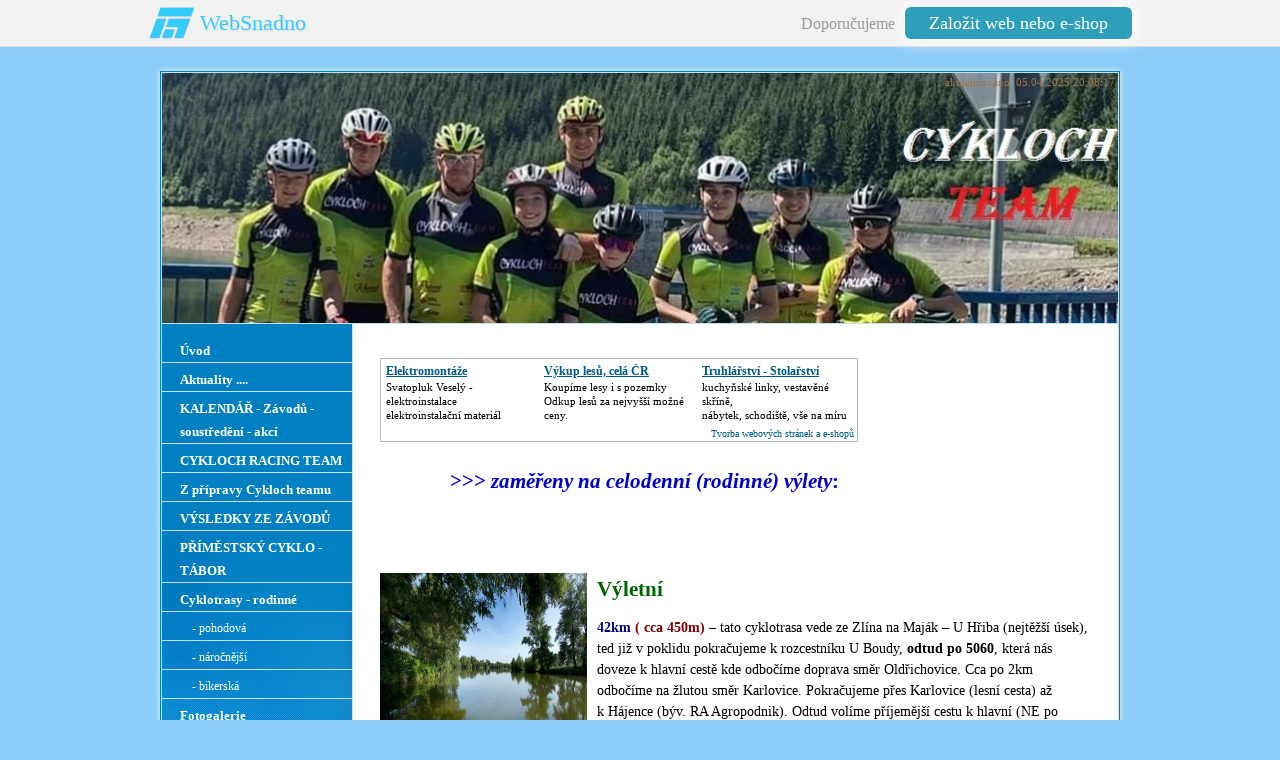

--- FILE ---
content_type: text/html
request_url: https://www.cyklochteam.cz/Cyklotrasy---rodinne.html
body_size: 4106
content:
<?xml version="1.0" encoding="utf-8"?>
<!DOCTYPE html PUBLIC "-//W3C//DTD XHTML 1.0 Transitional//EN" "http://www.w3.org/TR/xhtml1/DTD/xhtml1-transitional.dtd">
<html xmlns="http://www.w3.org/1999/xhtml" xml:lang="cs" lang="cs">
    <head>
        
							<meta http-equiv="X-UA-Compatible" content="IE=9" />

							<meta http-equiv="content-type" content="text/html; charset=utf-8" />

							<title>Cyklotrasy - rodinné | Cykloch team</title>

							<meta name="description" content="Cykloch team je zaměřen na MTB  cyklistiku s účastí na závodech. V našem oddíle pracujeme s mládeží, základna sice je malá, ale i s tím málem se snažíme pracovat kvalitně a svědomitě. Pořádáme soustředění a v prázdniny také Příměstské cyklo " />
							<meta name="keywords" content="Cyklo, oddíl, Chvalčov, Tesák, závody, MTB závody, Akce, tábory, příměstské cyklo tábory, Zlín, Bystřice pod Hostýnem, kola" />

							<meta name="version" content="Free" />
							<meta name="author" content="Web generated by WebSnadno.cz service, for content is responsible external user." />
							<meta name="webmaster" content="Web generated by WebSnadno.cz service, for content is responsible external user." />
							<meta name="copyright" content="Web generated by WebSnadno.cz service, for content is responsible external user." />

							<meta name="robots" content="index,follow" />
							<meta name="googlebot" content="index,follow,snippet,archive" />

							<link href="/sablona/css.css?rand=1743876497" rel="stylesheet" type="text/css" media="all" id="stylesheet" />

							<!--[if lt IE 7]>
							<style type="text/css">
								.widget_area {border-bottom: 1px solid #69BAF2;border-left: 1px solid #69BAF2;margin-bottom:0px;padding-bottom:0px;}
								.widget_area, .widget_title, .widget_content {background: none;}
							</style>
							<![endif]-->

							
							<script type="text/javascript" src="https://w1.websnadno.cz/html/jQuery/jquery-1.7.1.min.js"></script><script type="text/javascript" src="https://w1.websnadno.cz/html/jQuery/fancybox-1.3.4.js"></script><script type="text/javascript" src="https://w1.websnadno.cz/html/jQuery/jquery.mousewheel-3.0.4.pack.js"></script><script type="text/javascript" src="https://w1.websnadno.cz/html/js/listovani.js?v=8"></script><link rel="stylesheet" href="https://w1.websnadno.cz/html/jQuery/css/fancybox/fancybox-1.3.4.css" type="text/css" media="screen" /><script type="text/javascript" language="javascript" src="https://w1.websnadno.cz/html/js/auto_fancybox.js?v=5"></script><style type="text/css">
				.reklama_h {
					border: 1px solid #bbb;
					width:476px;
				}
				.reklama_t {
					margin: 5px;
					width: 148px;
					font-size:11px;
					line-height: 14px;
					text-align:left;
					float:left;
					overflow: hidden;
				}
				.reklama_t h3 {
					font-size:12px;
					font-weight:bold;
					height: 16px;
					margin: 0;
					padding: 0;
					text-decoration:underline !important;
					overflow:hidden;
				}
				.reklama_t p, .reklama_t p a {
					text-decoration:none !important;
					margin:0;
					color:#000000
				}
				.reklama_p {
					clear:left;
					text-align:right;
					color:#bbb;
					font-size:10px;
					line-height: 10px;
					padding:2px 3px;
				}
				</style><style type="text/css">
body { margin-top:47px !important; }
#wbs_lista9707 { border-bottom:solid #ddd 1px; color:#999; position:fixed; top:0px; left:0px; height:46px; line-height:46px; width:100%; z-index:9999; background-color:#f2f2f2; font-family:Tahoma; font-size:16px; text-align:right; }
#wbs_lista9707 div { max-width:1024px; margin: 0 auto; }
#wbs_lista9707 #lista_logo { text-shadow: 1px 1px 2px rgba(0,0,0,0.1); height:46px; line-height:46px; font-size:22px; color:#34cbff; float:left; padding-left:72px; background-image:url('https://w1.websnadno.cz/html/pic/logo-48h.png'); background-repeat:no-repeat; background-position: 20px 5px; background-size:48px; }
#wbs_lista9707 #lista_logo:hover { text-decoration:none; }
#wbs_lista9707 #lista_button { padding: 6px 24px; margin:0 20px 0 10px; font-size: 18px; box-shadow: 0 0 16px 4px rgba(255,255,255,0.75); border-radius: 6px; color:#fff; background-color:#2d9fbb; text-decoration:none; height:30px; text-align:center;  }
#wbs_lista9707 #lista_button:hover { background-color:#36bee0; text-decoration:none; }
@media screen and (max-width: 600px) {
	#wbs_lista9707 #lista_logo {display:none;}
}
</style>        <!--[if lt IE 7]>
        <style type="text/css">
            #content-bg{height:50000em;}
        </style>
        <![endif]-->
        <!--[if lt IE 8]>
        <style type="text/css">
            .sub-nav span{float:left;}
        </style>
        <![endif]-->
    </head>
    <body oncontextmenu="return false" onmousedown="return false" onselectstart="return false" ondragstart="return false">
		<div id="wbs_lista9707"><div><a id="lista_logo" href="https://www.websnadno.cz" title="www.websnadno.cz">WebSnadno</a>Doporučujeme<a id="lista_button" href="https://www.websnadno.cz" title="www.websnadno.cz">Založit web nebo e-shop</a></div></div>        <div id="wrapper">
            <div id="wrap-main">
                <div id="top-border"></div>
                <div id="background-main">
                    <div id="header">
                        <div class="logo">
                            <div id="language"></div>
                            <span id="aktualizace"><span>aktualizováno: 05.04.2025 20:08:17</span></span>
                            
                        </div>
                    </div>
                    <div id="container">
                        <div class="content">
                            <div id="heading-content"></div>
                            
                            <div style="text-align:center;padding:10px 0px 10px 0px;"><div class="reklama_h"><div class="reklama_t"><h3><a href="http://www.elektrikarvesely.websnadno.cz/">Elektromontáže</a></h3><p><a href="http://www.elektrikarvesely.websnadno.cz/">Svatopluk Veselý - elektroinstalace<br />elektroinstalační materiál</a></p></div><div class="reklama_t"><h3><a href="http://www.lesy-vykup.cz/">Výkup lesů, celá ČR</a></h3><p><a href="http://www.lesy-vykup.cz/">Koupíme lesy i s pozemky<br />Odkup lesů za nejvyšší možné ceny.</a></p></div><div class="reklama_t"><h3><a href="http://www.truhlarstvibalcar.cz/">Truhlářství - Stolařství</a></h3><p><a href="http://www.truhlarstvibalcar.cz/">kuchyňské linky, vestavěné skříně, <br />nábytek, schodiště, vše na míru</a></p></div><div class="reklama_p"><a href="https://www.websnadno.cz/">Tvorba webových stránek a e-shopů</a></div></div></div><div class="editable"><h3>
	&nbsp; &nbsp;&nbsp; &nbsp;&nbsp; &nbsp;&nbsp; &nbsp;&nbsp; <span style="color:#0000cd;">&gt;&gt;&gt; <strong><em>zaměřeny na celodenní (rodinné) výlety</em></strong>:</span></h3>
<p>
	&nbsp;</p>
</div>
<div class="editable"><br />
<h3>
	<img src="https://www.cyklochteam.cz/4e980ebf3bff1-venkovnapohledy-img-0605.jpg" style="margin-right: 10px; float: left;" height="195" width="207" alt="image" /><span style="color:#006400;"> Výletní</span></h3>
<p>
	<span style="font-size:14px;"><span style="color: rgb(0, 0, 128);"><strong>42km</strong></span><strong><span style="color: rgb(128, 0, 0);"> ( cca 450m) </span></strong>– tato cyklotrasa vede ze Zlína na Maják – U Hřiba (nejtěžší úsek), ted již v&nbsp;poklidu pokračujeme k&nbsp;rozcestníku U Boudy, <strong>odtud po 5060</strong>, která nás doveze k&nbsp;hlavní cestě kde odbočíme doprava směr Oldřichovice. Cca po 2km odbočíme na žlutou směr Karlovice. Pokračujeme přes Karlovice (lesní cesta) až k&nbsp;Hájence (býv. RA Agropodnik). Odtud volíme příjemější cestu k&nbsp;hlavní (NE po žluté, prudké stoupání) Komárov – Pohořelice. Cca po 1km se ale opět napojíme na žlutou směr Prusinky – Pěnné k&nbsp;atocampinku Pahrbek. Zde si můžeme udělat větší přestávku, kterou vyplníme obědem či minigolfem. Po relaxaci pokračujeme podél vody po žluté, která nás dovede na cyklostezku<strong> </strong><strong>č. 47</strong> do Otrokovic. V&nbsp;Otrokovicích se napojíme <strong>na 471</strong> do Tečovic. Po pravé straně míjíme hospodu U Bivoje (občerstvovačka). Dále se pak již napojíme na cyklostezku směr Obi (zmrzlina), dále přes cyklostezku Louky k&nbsp;Intersparu a odtud již v&nbsp;pohodě dojíždíme do Zlííína. Na závěr jedno na Myslivně a šup domůůů….. Příjemný výlet</span></p>
<p>
	&nbsp;</p>
<p>
	<br />
	&nbsp;</p>
<p style="color: blue;">
	&nbsp;</p>
</div>                        </div>
                        <div class="nav">
                            
<ul>
	<li>
		<a href="/" id="menu_main_0">
			<span>Úvod</span>
		</a>
	</li>
	<li>
		<a href="Aktuality-.html" id="menu_main_1">
			<span>Aktuality ....</span>
		</a>
	</li>
	<li>
		<a href="KALENDAR---Zavodu---soustredeni---akci.html" id="menu_main_2">
			<span>KALENDÁŘ - Závodů - soustředění - akcí</span>
		</a>
	</li>
	<li>
		<a href="CYKLOCH-RACING-TEAM.html" id="menu_main_3">
			<span>CYKLOCH RACING TEAM</span>
		</a>
	</li>
	<li>
		<a href="Z-pripravy-Cykloch-teamu.html" id="menu_main_4">
			<span>Z přípravy Cykloch teamu</span>
		</a>
	</li>
	<li>
		<a href="VYSLEDKY-ZE-ZAVODU.html" id="menu_main_5">
			<span>VÝSLEDKY ZE ZÁVODŮ</span>
		</a>
								
	</li>
	<li>
		<a href="PRIMESTSKY-CYKLO---TABOR-.html" id="menu_main_6">
			<span>PŘÍMĚSTSKÝ CYKLO - TÁBOR </span>
		</a>
	</li>
	<li>
		<a href="Cyklotrasy---rodinne.html" id="menu_main_7">
			<span>Cyklotrasy - rodinné</span>
		</a>
								
		<ul id="menu_main_7_sub_ul">
			<li><a href="---pohodova.html" id="menu_sub_1">
				<span> - pohodová</span>
			</a></li>
			<li><a href="--narocnejsi.html" id="menu_sub_2">
				<span>- náročnější</span>
			</a></li>
			<li><a href="--bikerska.html" id="menu_sub_3">
				<span>- bikerská</span>
			</a></li>
		</ul>
	</li>
	<li>
		<a href="Fotogalerie.html" id="menu_main_8">
			<span>Fotogalerie</span>
		</a>
	</li>
	<li>
		<a href="Kontakt.html" id="menu_main_9">
			<span>Kontakt</span>
		</a>
	</li>
	<li>
		<a href="Sponzori-Cykloch-racing-teamu.html" id="menu_main_10">
			<span>Sponzoři Cykloch racing teamu</span>
		</a>
	</li>
	<li>
		<a href="Nas-Facebook-.html" id="menu_main_11">
			<span>Náš Facebook </span>
		</a>
	</li>
</ul>
                        </div>
                        <div class="clear"></div>
                        <div id="content-bg"></div>
                    </div>
                    <div id="footer">
                        <div id="sitemap"><a href="?map"><span>Mapa stránek</span></a></div>
                        <div id="pocitadlo"></div>
                        <div class="clear"></div>
                    </div>
                </div>
                <div id="bottom-border"></div>
                <div id="copyright"><span><a href="https://www.websnadno.cz/home/login/">Administrace WebSnadno</a> | <a href="https://www.websnadno.cz" title="WebSnadno.cz">Tvorba webových stránek na <strong>WebSnadno</strong></a>&nbsp;&nbsp;|&nbsp;&nbsp;<a href="https://w1.websnadno.cz/?stiznost=cyklochteam.wbs.cz%252FCyklotrasy---rodinne.html" rel="nofollow" title="Nahlásit obsah porušující pravidla, zákony nebo autorská práva. | Report illegal content."><strong>Nahlásit protiprávní obsah!</strong></a></span></div>
            </div>
       </div>
   </body>
</html>


--- FILE ---
content_type: text/css
request_url: https://www.cyklochteam.cz/sablona/css.css?rand=1743876497
body_size: 1902
content:
/*add by system*/
input.buttons, button.buttons {
	background-color:#007FC1;
	color:#ffffff;
	font-weight:bold;
	cursor: pointer;
	text-decoration: none;
}
input.buttons:hover, button.buttons:hover {
	background-color:#69BAF2;
	color:#000000;
	text-decoration: none;
}
.errmsg {
	background: url("https://w1.websnadno.cz/html/sablony/univerzalni/errmsg.png") top left no-repeat;
	width: 272px; height: 33px; text-align: center; margin: 5px 13px; line-height: 39px; color: #990000; font-weight: bold; font-size: 13px;
}
.diskuzeram {
	background-color:#007FC1;
	border:1px solid #69BAF2;
	color:#ffffff;
	font-weight:bold;
}
.diskuzeoddeleni {
	border-bottom:1px solid #69BAF2;
}
td,th {
	font-size:13px;
}
/*add by system*/

body {
    background-color: #8eccf8;
    font-size: 62.5%;
    font-family: Georgia, Times New Roman, Times, serif;
    text-align: center;
    margin: 0;
}
h1 {
    margin: 0 0 15px 0;
    font-size: 1.8em;
}
h2 {
    margin: 14px 0;
    font-size: 1.7em;
}
h3 {
    margin: 13px 0;
    font-size: 1.6em;
}
h4 {
    margin: 12px 0;
    font-size: 1.5em;
}
h5 {
    margin: 11px 0;
    font-size: 1.3em;
}
h6 {
    margin: 10px 0;
    font-size: 1.2em;
}
a:link,
a:visited,
a:active {
    color: #005987;
    text-decoration: none;
}
a:hover {
    color: #005987;
    text-decoration: underline;
}
hr {
    display: block;
    position: relative;
    padding: 0;
    margin: 6px auto;
    height: 2px;
    max-height: 0;
    border: none;
    border-top: 1px solid #8ECCF8;
    border-bottom: 1px solid #fff;
    font-size: 1px;
    line-height: 0;
}
legend {
    color: #007FC1;
}
#wrapper {
    text-align: center;
    margin: 0 auto;
}
#wrap-main {
    width: 980px;
    text-align: center;
    margin: 0 auto;
}
div#top-border {
    width: 980px;
    height: 26px;
    font-size: 0;
    background: url("https://w1.websnadno.cz/html/sablony/adtpl/13/2/topborder.gif") bottom left no-repeat;
    background-color: #8eccf8;
    position: relative;
    z-index: 5;
}
div#background-main {
    width: 980px;
    background: url("https://w1.websnadno.cz/html/sablony/adtpl/13/2/background.gif") top left repeat-y;
    margin: 0;
    padding: 0;
}
div#header {
    width: 980px;
}
div.logo {
    width: 956px;
    height: 250px;
    margin-left: 12px;
    background: #007fc1 url("http://cyklochteam.wbs.cz/sablona/logo_223540485_4120106261441131_4975048730264833704_n__1_.jpg?rand=1628973348") top left no-repeat;
    float: left;
    display: inline;
    padding: 0;
    border-bottom: 1px solid #bfe3f1;
    position: relative;
    z-index: 5;
    overflow: hidden;
}
div#language {
    position: absolute;
    top: 0;
    left: 0;
    margin: 3px;
}
#language div {
    float: left;
}
#language a:link,
#language a:visited,
#language a:active {
    color: #9C734D;
    text-decoration: none;
    margin-right: 5px;
    font-size: 1.1em;
    font-weight: bold;
}
#language a:hover {
    color: #fff;
    text-decoration: underline;
}
span#aktualizace {
    position: absolute;
    top: 0;
    right: 0;
    margin: 3px;
    font-size: 1.1em;
    color: #9C734D;
}
div.logo h1 {
    line-height: 250px; 
    margin: 0px;
    font-size: 3em;
    font-weight: bold;
    color: #9C734D;
    text-align: center;
}
div.logo h1 span {
    display: block;
}
div#container {
    clear: both;
    position: relative;
    width: 956px;
    margin: 0px 12px 0px 12px;
    z-index: 4;
    background: url("https://w1.websnadno.cz/html/sablony/adtpl/13/2/outer-leftbox.jpg") bottom left no-repeat;
}
div.nav {
    width: 190px;
    float: left;
    margin: 10px 0px 10px 0px;
    z-index: 1;
    display: inline;
    overflow: hidden;
}
div.nav ul{
    list-style-type: none;
    padding: 0;
    margin: 0;
}
.nav a:link,
.nav a:visited,
.nav a:active {
    display: block;
    border-bottom: 1px solid #bfe3f1;
    text-decoration: none;
    color: #fff;
    font-size: 1.3em;
    line-height: 23px;
    text-align: left;
    padding-top: 5px;
    font-weight: bold;
}
.nav a:hover {
    color: #005987;
    background-color: #7ac4f8;
}
.nav a:link span,
.nav a:visited span,
.nav a:active span,
.nav a:hover span {
    padding-right: 5px;
    padding-left: 18px;
    display: block;
}
.nav ul ul a:link,
.nav ul ul a:visited,
.nav ul ul a:active {
    display: block;
    border-bottom: 1px solid #bfe3f1;
    text-decoration: none;
    color: #fff;
    font-size: 1.2em;
    line-height: 23px;
    text-align: left;
    padding-top: 5px;
    font-weight: normal;
}
.nav ul ul a:hover {
	color: #005987;
    background-color: #7ac4f8;
}
.nav ul ul a:link span, 
.nav ul ul a:visited span,
.nav ul ul a:active span,
.nav ul ul a:hover span {
    padding-right: 5px;
    padding-left: 30px;
}
#heading-content {
	margin: 14px 0;
}
#heading-content h2 {
	margin: 0;
}
#heading-content span {
    color: #005987;
    display: block;
    border-bottom: 1px solid #005987;
    text-align: center;
    position: relative;
    z-index: 10;
    line-height: 28px;
}
.widget {
    float: right;
    display: block;
    margin: 0px 0px 20px 20px;
    line-height: normal;
}
.widget_area {
    margin-bottom: 5px;
    background: url("https://w1.websnadno.cz/html/sablony/adtpl/13/2/bg-bottom.png") no-repeat bottom right;
	padding: 0px 0px 3px 0px;
}
.widget_title {
    padding: 10px 12px 0px 10px;
    font-size: 1.1em;
    font-weight: bold;
    background: url("https://w1.websnadno.cz/html/sablony/adtpl/13/2/bg-line.png") repeat-y top right;
}
.widget_content {
    background: url("https://w1.websnadno.cz/html/sablony/adtpl/13/2/bg-line.png") repeat-y top right;
    padding: 10px 12px 10px 10px;
}
div.content {
    margin: 0px;
    position: relative;
    z-index: 1;
    display: inline;
    width: 711px;
    margin: 10px 27px 10px 27px;
    float: right;
    text-align: left;
    overflow: hidden;
    font-size: 1.3em;
    line-height: 1.5;
    min-height: 200px;
}
html>body #content-bg {
    top: 0;
}
div#content-bg {
    left: 190px;
    display: block;
    background-color: #ffffff;
    position: absolute;
    width: 765px;
    border-left: 1px solid #bfe3f1;
    bottom: 0;
    z-index: 0;
}
.clear {
    clear: both;
}
div#bottom-border {
    width: 980px;
    height: 6px;
    font-size: 0;
    background: url("https://w1.websnadno.cz/html/sablony/adtpl/13/2/bottomborder.gif") top left no-repeat;
    margin-bottom: 10px;
}
div#footer {
    margin: 0px 12px 0px 12px;
    border-top: 1px solid #bfe3f1;
    font-size: 1.1em;
    clear: both;
    height: 14px;
    text-align: center;
    color: #fff;
}
#pocitadlo {
    width: 190px;
    float: left;
}
#sitemap {
    width: 756px;
    float: right;
    padding-right: 10px;
    text-align: right;
}
#sitemap a:link,
#sitemap a:visited,
#sitemap a:active {
    background: url("https://w1.websnadno.cz/html/sablony/adtpl/13/2/sitemap-w.gif") center left no-repeat;
    color: #fff;
    padding-left: 15px;
    text-decoration: none;
}
#sitemap a:hover {
    text-decoration: underline;
}
#copyright span {
    padding: 0px 0px 10px 0px;
    display: block;
    font-size: 1.3em;
}

div.widget_nadpis {
    width: 190px;
    padding-top: 3px;
    text-align: center;
    display: block;
    color: #d9eaf1;
    font-weight: bold;
    background: url("https://w1.websnadno.cz/html/sablony/adtpl/13/2/w_nadpis.jpg") top left no-repeat;
}
div.widget_nadpis span {
    line-height: 27px;
    height: 27px;
    overflow: hidden;
    display: block;
}
ul.widget_sekce {
    width: 190px;
    margin: 0;
    padding: 0;
    text-align: center;
    list-style-type: none;
}
ul.widget_sekce a:link,
ul.widget_sekce a:visited,
ul.widget_sekce a:active {
    width: 190px;
    line-height: 24px;
    padding-top: 3px;
    background-color: #007FC1;
    color: #fff;
    font-weight: bold;
    display: block;
    margin-top: 1px;
}
ul.widget_sekce a:hover {
    background-color: #7AC4F8 !important;
    text-decoration: none !important;
}
ul.widget_sekce a:link span,
ul.widget_sekce a:visited span,
ul.widget_sekce a:active span {
    width: 180px;
    display: block;
    margin: 0 auto;
    text-align: center;
    cursor: pointer;
}